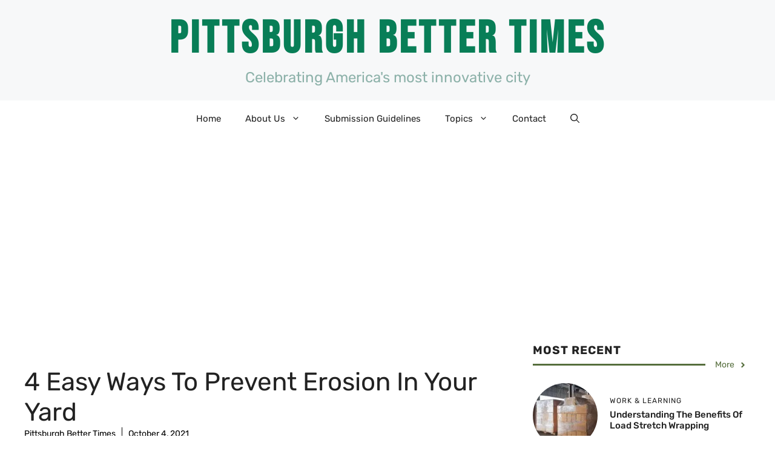

--- FILE ---
content_type: text/html; charset=utf-8
request_url: https://www.google.com/recaptcha/api2/aframe
body_size: 266
content:
<!DOCTYPE HTML><html><head><meta http-equiv="content-type" content="text/html; charset=UTF-8"></head><body><script nonce="keJPgclGUTYOghoelB5SRg">/** Anti-fraud and anti-abuse applications only. See google.com/recaptcha */ try{var clients={'sodar':'https://pagead2.googlesyndication.com/pagead/sodar?'};window.addEventListener("message",function(a){try{if(a.source===window.parent){var b=JSON.parse(a.data);var c=clients[b['id']];if(c){var d=document.createElement('img');d.src=c+b['params']+'&rc='+(localStorage.getItem("rc::a")?sessionStorage.getItem("rc::b"):"");window.document.body.appendChild(d);sessionStorage.setItem("rc::e",parseInt(sessionStorage.getItem("rc::e")||0)+1);localStorage.setItem("rc::h",'1766768600490');}}}catch(b){}});window.parent.postMessage("_grecaptcha_ready", "*");}catch(b){}</script></body></html>